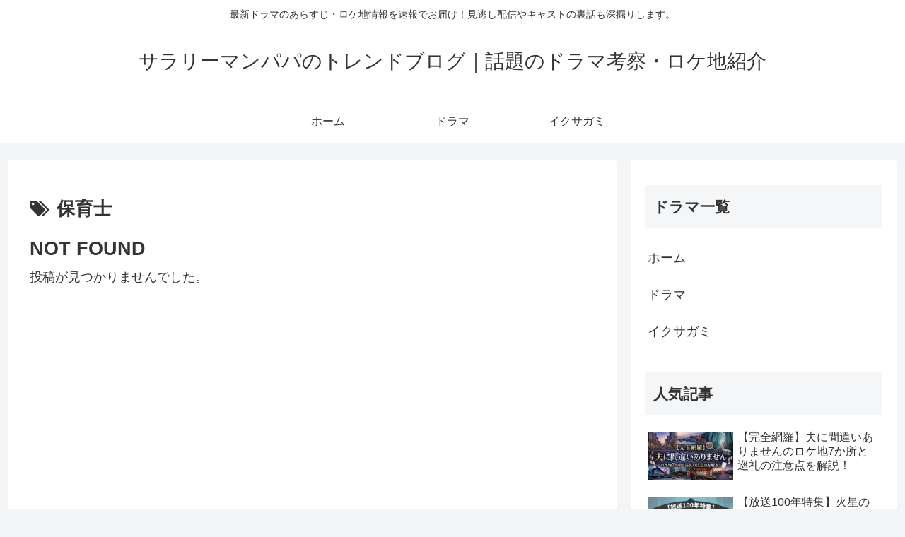

--- FILE ---
content_type: text/html; charset=utf-8
request_url: https://www.google.com/recaptcha/api2/aframe
body_size: 267
content:
<!DOCTYPE HTML><html><head><meta http-equiv="content-type" content="text/html; charset=UTF-8"></head><body><script nonce="vXttzCsU0vPF_FPPKeqLxg">/** Anti-fraud and anti-abuse applications only. See google.com/recaptcha */ try{var clients={'sodar':'https://pagead2.googlesyndication.com/pagead/sodar?'};window.addEventListener("message",function(a){try{if(a.source===window.parent){var b=JSON.parse(a.data);var c=clients[b['id']];if(c){var d=document.createElement('img');d.src=c+b['params']+'&rc='+(localStorage.getItem("rc::a")?sessionStorage.getItem("rc::b"):"");window.document.body.appendChild(d);sessionStorage.setItem("rc::e",parseInt(sessionStorage.getItem("rc::e")||0)+1);localStorage.setItem("rc::h",'1769208685833');}}}catch(b){}});window.parent.postMessage("_grecaptcha_ready", "*");}catch(b){}</script></body></html>